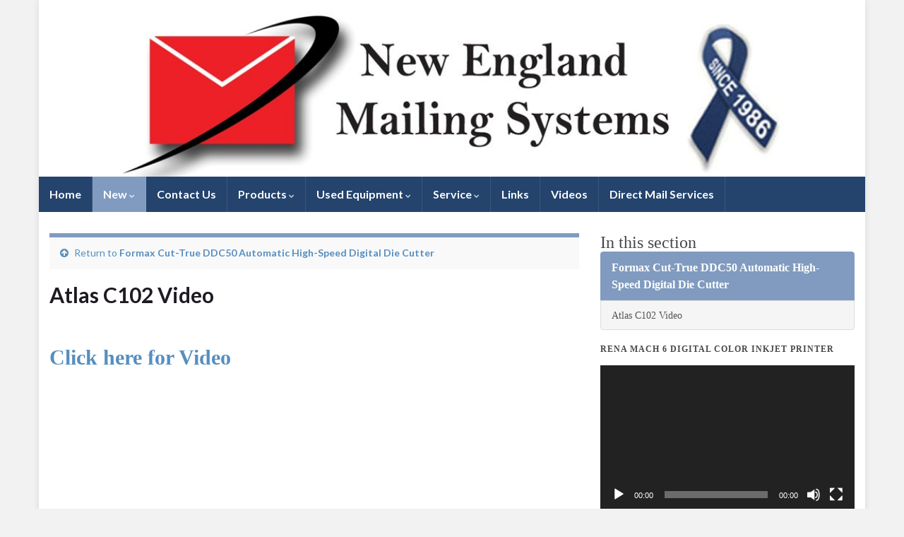

--- FILE ---
content_type: text/html; charset=UTF-8
request_url: https://nems.us/misc/atlas-c102-creaser/atlas-cs102-video/
body_size: 14473
content:
<!DOCTYPE html><!--[if IE 7]>
<html class="ie ie7" dir="ltr" lang="en-US" prefix="og: https://ogp.me/ns# og: http://ogp.me/ns#">
<![endif]-->
<!--[if IE 8]>
<html class="ie ie8" dir="ltr" lang="en-US" prefix="og: https://ogp.me/ns# og: http://ogp.me/ns#">
<![endif]-->
<!--[if !(IE 7) & !(IE 8)]><!-->
<html dir="ltr" lang="en-US" prefix="og: https://ogp.me/ns# og: http://ogp.me/ns#">
<!--<![endif]-->
    <head>
        <meta charset="UTF-8">
        <meta http-equiv="X-UA-Compatible" content="IE=edge">
        <meta name="viewport" content="width=device-width, initial-scale=1">
        <title>Atlas C102 Video - New England Mailing Systems</title>
	<style>img:is([sizes="auto" i], [sizes^="auto," i]) { contain-intrinsic-size: 3000px 1500px }</style>
	
		<!-- All in One SEO 4.9.3 - aioseo.com -->
	<meta name="description" content="Click here for Video" />
	<meta name="robots" content="max-image-preview:large" />
	<meta name="google-site-verification" content="fZ9GUsDuHr4YNkyPQQc-jVBDcKtseEN6tJ7m8YO0ep4" />
	<link rel="canonical" href="https://nems.us/misc/atlas-c102-creaser/atlas-cs102-video/" />
	<meta name="generator" content="All in One SEO (AIOSEO) 4.9.3" />
		<meta property="og:locale" content="en_US" />
		<meta property="og:site_name" content="New England Mailing Systems - Mailing, Addressing, Equipment, Sales and Service" />
		<meta property="og:type" content="article" />
		<meta property="og:title" content="Atlas C102 Video - New England Mailing Systems" />
		<meta property="og:description" content="Click here for Video" />
		<meta property="og:url" content="https://nems.us/misc/atlas-c102-creaser/atlas-cs102-video/" />
		<meta property="article:published_time" content="2020-01-09T15:19:55+00:00" />
		<meta property="article:modified_time" content="2020-01-09T15:35:28+00:00" />
		<meta name="twitter:card" content="summary" />
		<meta name="twitter:title" content="Atlas C102 Video - New England Mailing Systems" />
		<meta name="twitter:description" content="Click here for Video" />
		<script type="application/ld+json" class="aioseo-schema">
			{"@context":"https:\/\/schema.org","@graph":[{"@type":"BreadcrumbList","@id":"https:\/\/nems.us\/misc\/atlas-c102-creaser\/atlas-cs102-video\/#breadcrumblist","itemListElement":[{"@type":"ListItem","@id":"https:\/\/nems.us#listItem","position":1,"name":"Home","item":"https:\/\/nems.us","nextItem":{"@type":"ListItem","@id":"https:\/\/nems.us\/misc\/#listItem","name":"New"}},{"@type":"ListItem","@id":"https:\/\/nems.us\/misc\/#listItem","position":2,"name":"New","item":"https:\/\/nems.us\/misc\/","nextItem":{"@type":"ListItem","@id":"https:\/\/nems.us\/misc\/atlas-c102-creaser\/#listItem","name":"Formax Cut-True DDC50 Automatic High-Speed Digital Die Cutter"},"previousItem":{"@type":"ListItem","@id":"https:\/\/nems.us#listItem","name":"Home"}},{"@type":"ListItem","@id":"https:\/\/nems.us\/misc\/atlas-c102-creaser\/#listItem","position":3,"name":"Formax Cut-True DDC50 Automatic High-Speed Digital Die Cutter","item":"https:\/\/nems.us\/misc\/atlas-c102-creaser\/","nextItem":{"@type":"ListItem","@id":"https:\/\/nems.us\/misc\/atlas-c102-creaser\/atlas-cs102-video\/#listItem","name":"Atlas C102 Video"},"previousItem":{"@type":"ListItem","@id":"https:\/\/nems.us\/misc\/#listItem","name":"New"}},{"@type":"ListItem","@id":"https:\/\/nems.us\/misc\/atlas-c102-creaser\/atlas-cs102-video\/#listItem","position":4,"name":"Atlas C102 Video","previousItem":{"@type":"ListItem","@id":"https:\/\/nems.us\/misc\/atlas-c102-creaser\/#listItem","name":"Formax Cut-True DDC50 Automatic High-Speed Digital Die Cutter"}}]},{"@type":"Organization","@id":"https:\/\/nems.us\/#organization","name":"New England Mailing Systems","description":"Mailing, Addressing, Equipment, Sales and Service","url":"https:\/\/nems.us\/","telephone":"+18602894416"},{"@type":"WebPage","@id":"https:\/\/nems.us\/misc\/atlas-c102-creaser\/atlas-cs102-video\/#webpage","url":"https:\/\/nems.us\/misc\/atlas-c102-creaser\/atlas-cs102-video\/","name":"Atlas C102 Video - New England Mailing Systems","description":"Click here for Video","inLanguage":"en-US","isPartOf":{"@id":"https:\/\/nems.us\/#website"},"breadcrumb":{"@id":"https:\/\/nems.us\/misc\/atlas-c102-creaser\/atlas-cs102-video\/#breadcrumblist"},"datePublished":"2020-01-09T08:19:55-07:00","dateModified":"2020-01-09T08:35:28-07:00"},{"@type":"WebSite","@id":"https:\/\/nems.us\/#website","url":"https:\/\/nems.us\/","name":"New England Mailing Systems","description":"Mailing, Addressing, Equipment, Sales and Service","inLanguage":"en-US","publisher":{"@id":"https:\/\/nems.us\/#organization"}}]}
		</script>
		<!-- All in One SEO -->

<link rel="alternate" type="application/rss+xml" title="New England Mailing Systems &raquo; Feed" href="https://nems.us/feed/" />
<link rel="alternate" type="application/rss+xml" title="New England Mailing Systems &raquo; Comments Feed" href="https://nems.us/comments/feed/" />
		<!-- This site uses the Google Analytics by MonsterInsights plugin v9.11.1 - Using Analytics tracking - https://www.monsterinsights.com/ -->
		<!-- Note: MonsterInsights is not currently configured on this site. The site owner needs to authenticate with Google Analytics in the MonsterInsights settings panel. -->
					<!-- No tracking code set -->
				<!-- / Google Analytics by MonsterInsights -->
		<script type="text/javascript">
/* <![CDATA[ */
window._wpemojiSettings = {"baseUrl":"https:\/\/s.w.org\/images\/core\/emoji\/16.0.1\/72x72\/","ext":".png","svgUrl":"https:\/\/s.w.org\/images\/core\/emoji\/16.0.1\/svg\/","svgExt":".svg","source":{"concatemoji":"https:\/\/nems.us\/wp-includes\/js\/wp-emoji-release.min.js?ver=6.8.3"}};
/*! This file is auto-generated */
!function(s,n){var o,i,e;function c(e){try{var t={supportTests:e,timestamp:(new Date).valueOf()};sessionStorage.setItem(o,JSON.stringify(t))}catch(e){}}function p(e,t,n){e.clearRect(0,0,e.canvas.width,e.canvas.height),e.fillText(t,0,0);var t=new Uint32Array(e.getImageData(0,0,e.canvas.width,e.canvas.height).data),a=(e.clearRect(0,0,e.canvas.width,e.canvas.height),e.fillText(n,0,0),new Uint32Array(e.getImageData(0,0,e.canvas.width,e.canvas.height).data));return t.every(function(e,t){return e===a[t]})}function u(e,t){e.clearRect(0,0,e.canvas.width,e.canvas.height),e.fillText(t,0,0);for(var n=e.getImageData(16,16,1,1),a=0;a<n.data.length;a++)if(0!==n.data[a])return!1;return!0}function f(e,t,n,a){switch(t){case"flag":return n(e,"\ud83c\udff3\ufe0f\u200d\u26a7\ufe0f","\ud83c\udff3\ufe0f\u200b\u26a7\ufe0f")?!1:!n(e,"\ud83c\udde8\ud83c\uddf6","\ud83c\udde8\u200b\ud83c\uddf6")&&!n(e,"\ud83c\udff4\udb40\udc67\udb40\udc62\udb40\udc65\udb40\udc6e\udb40\udc67\udb40\udc7f","\ud83c\udff4\u200b\udb40\udc67\u200b\udb40\udc62\u200b\udb40\udc65\u200b\udb40\udc6e\u200b\udb40\udc67\u200b\udb40\udc7f");case"emoji":return!a(e,"\ud83e\udedf")}return!1}function g(e,t,n,a){var r="undefined"!=typeof WorkerGlobalScope&&self instanceof WorkerGlobalScope?new OffscreenCanvas(300,150):s.createElement("canvas"),o=r.getContext("2d",{willReadFrequently:!0}),i=(o.textBaseline="top",o.font="600 32px Arial",{});return e.forEach(function(e){i[e]=t(o,e,n,a)}),i}function t(e){var t=s.createElement("script");t.src=e,t.defer=!0,s.head.appendChild(t)}"undefined"!=typeof Promise&&(o="wpEmojiSettingsSupports",i=["flag","emoji"],n.supports={everything:!0,everythingExceptFlag:!0},e=new Promise(function(e){s.addEventListener("DOMContentLoaded",e,{once:!0})}),new Promise(function(t){var n=function(){try{var e=JSON.parse(sessionStorage.getItem(o));if("object"==typeof e&&"number"==typeof e.timestamp&&(new Date).valueOf()<e.timestamp+604800&&"object"==typeof e.supportTests)return e.supportTests}catch(e){}return null}();if(!n){if("undefined"!=typeof Worker&&"undefined"!=typeof OffscreenCanvas&&"undefined"!=typeof URL&&URL.createObjectURL&&"undefined"!=typeof Blob)try{var e="postMessage("+g.toString()+"("+[JSON.stringify(i),f.toString(),p.toString(),u.toString()].join(",")+"));",a=new Blob([e],{type:"text/javascript"}),r=new Worker(URL.createObjectURL(a),{name:"wpTestEmojiSupports"});return void(r.onmessage=function(e){c(n=e.data),r.terminate(),t(n)})}catch(e){}c(n=g(i,f,p,u))}t(n)}).then(function(e){for(var t in e)n.supports[t]=e[t],n.supports.everything=n.supports.everything&&n.supports[t],"flag"!==t&&(n.supports.everythingExceptFlag=n.supports.everythingExceptFlag&&n.supports[t]);n.supports.everythingExceptFlag=n.supports.everythingExceptFlag&&!n.supports.flag,n.DOMReady=!1,n.readyCallback=function(){n.DOMReady=!0}}).then(function(){return e}).then(function(){var e;n.supports.everything||(n.readyCallback(),(e=n.source||{}).concatemoji?t(e.concatemoji):e.wpemoji&&e.twemoji&&(t(e.twemoji),t(e.wpemoji)))}))}((window,document),window._wpemojiSettings);
/* ]]> */
</script>
<link rel='stylesheet' id='formidable-css' href='https://nems.us/wp-content/plugins/formidable/css/formidableforms.css?ver=115429' type='text/css' media='all' />
<style id='wp-emoji-styles-inline-css' type='text/css'>

	img.wp-smiley, img.emoji {
		display: inline !important;
		border: none !important;
		box-shadow: none !important;
		height: 1em !important;
		width: 1em !important;
		margin: 0 0.07em !important;
		vertical-align: -0.1em !important;
		background: none !important;
		padding: 0 !important;
	}
</style>
<link rel='stylesheet' id='wp-block-library-css' href='https://nems.us/wp-includes/css/dist/block-library/style.min.css?ver=6.8.3' type='text/css' media='all' />
<style id='classic-theme-styles-inline-css' type='text/css'>
/*! This file is auto-generated */
.wp-block-button__link{color:#fff;background-color:#32373c;border-radius:9999px;box-shadow:none;text-decoration:none;padding:calc(.667em + 2px) calc(1.333em + 2px);font-size:1.125em}.wp-block-file__button{background:#32373c;color:#fff;text-decoration:none}
</style>
<link rel='stylesheet' id='aioseo/css/src/vue/standalone/blocks/table-of-contents/global.scss-css' href='https://nems.us/wp-content/plugins/all-in-one-seo-pack/dist/Lite/assets/css/table-of-contents/global.e90f6d47.css?ver=4.9.3' type='text/css' media='all' />
<style id='global-styles-inline-css' type='text/css'>
:root{--wp--preset--aspect-ratio--square: 1;--wp--preset--aspect-ratio--4-3: 4/3;--wp--preset--aspect-ratio--3-4: 3/4;--wp--preset--aspect-ratio--3-2: 3/2;--wp--preset--aspect-ratio--2-3: 2/3;--wp--preset--aspect-ratio--16-9: 16/9;--wp--preset--aspect-ratio--9-16: 9/16;--wp--preset--color--black: #000000;--wp--preset--color--cyan-bluish-gray: #abb8c3;--wp--preset--color--white: #ffffff;--wp--preset--color--pale-pink: #f78da7;--wp--preset--color--vivid-red: #cf2e2e;--wp--preset--color--luminous-vivid-orange: #ff6900;--wp--preset--color--luminous-vivid-amber: #fcb900;--wp--preset--color--light-green-cyan: #7bdcb5;--wp--preset--color--vivid-green-cyan: #00d084;--wp--preset--color--pale-cyan-blue: #8ed1fc;--wp--preset--color--vivid-cyan-blue: #0693e3;--wp--preset--color--vivid-purple: #9b51e0;--wp--preset--gradient--vivid-cyan-blue-to-vivid-purple: linear-gradient(135deg,rgba(6,147,227,1) 0%,rgb(155,81,224) 100%);--wp--preset--gradient--light-green-cyan-to-vivid-green-cyan: linear-gradient(135deg,rgb(122,220,180) 0%,rgb(0,208,130) 100%);--wp--preset--gradient--luminous-vivid-amber-to-luminous-vivid-orange: linear-gradient(135deg,rgba(252,185,0,1) 0%,rgba(255,105,0,1) 100%);--wp--preset--gradient--luminous-vivid-orange-to-vivid-red: linear-gradient(135deg,rgba(255,105,0,1) 0%,rgb(207,46,46) 100%);--wp--preset--gradient--very-light-gray-to-cyan-bluish-gray: linear-gradient(135deg,rgb(238,238,238) 0%,rgb(169,184,195) 100%);--wp--preset--gradient--cool-to-warm-spectrum: linear-gradient(135deg,rgb(74,234,220) 0%,rgb(151,120,209) 20%,rgb(207,42,186) 40%,rgb(238,44,130) 60%,rgb(251,105,98) 80%,rgb(254,248,76) 100%);--wp--preset--gradient--blush-light-purple: linear-gradient(135deg,rgb(255,206,236) 0%,rgb(152,150,240) 100%);--wp--preset--gradient--blush-bordeaux: linear-gradient(135deg,rgb(254,205,165) 0%,rgb(254,45,45) 50%,rgb(107,0,62) 100%);--wp--preset--gradient--luminous-dusk: linear-gradient(135deg,rgb(255,203,112) 0%,rgb(199,81,192) 50%,rgb(65,88,208) 100%);--wp--preset--gradient--pale-ocean: linear-gradient(135deg,rgb(255,245,203) 0%,rgb(182,227,212) 50%,rgb(51,167,181) 100%);--wp--preset--gradient--electric-grass: linear-gradient(135deg,rgb(202,248,128) 0%,rgb(113,206,126) 100%);--wp--preset--gradient--midnight: linear-gradient(135deg,rgb(2,3,129) 0%,rgb(40,116,252) 100%);--wp--preset--font-size--small: 14px;--wp--preset--font-size--medium: 20px;--wp--preset--font-size--large: 20px;--wp--preset--font-size--x-large: 42px;--wp--preset--font-size--tiny: 10px;--wp--preset--font-size--regular: 16px;--wp--preset--font-size--larger: 26px;--wp--preset--spacing--20: 0.44rem;--wp--preset--spacing--30: 0.67rem;--wp--preset--spacing--40: 1rem;--wp--preset--spacing--50: 1.5rem;--wp--preset--spacing--60: 2.25rem;--wp--preset--spacing--70: 3.38rem;--wp--preset--spacing--80: 5.06rem;--wp--preset--shadow--natural: 6px 6px 9px rgba(0, 0, 0, 0.2);--wp--preset--shadow--deep: 12px 12px 50px rgba(0, 0, 0, 0.4);--wp--preset--shadow--sharp: 6px 6px 0px rgba(0, 0, 0, 0.2);--wp--preset--shadow--outlined: 6px 6px 0px -3px rgba(255, 255, 255, 1), 6px 6px rgba(0, 0, 0, 1);--wp--preset--shadow--crisp: 6px 6px 0px rgba(0, 0, 0, 1);}:where(.is-layout-flex){gap: 0.5em;}:where(.is-layout-grid){gap: 0.5em;}body .is-layout-flex{display: flex;}.is-layout-flex{flex-wrap: wrap;align-items: center;}.is-layout-flex > :is(*, div){margin: 0;}body .is-layout-grid{display: grid;}.is-layout-grid > :is(*, div){margin: 0;}:where(.wp-block-columns.is-layout-flex){gap: 2em;}:where(.wp-block-columns.is-layout-grid){gap: 2em;}:where(.wp-block-post-template.is-layout-flex){gap: 1.25em;}:where(.wp-block-post-template.is-layout-grid){gap: 1.25em;}.has-black-color{color: var(--wp--preset--color--black) !important;}.has-cyan-bluish-gray-color{color: var(--wp--preset--color--cyan-bluish-gray) !important;}.has-white-color{color: var(--wp--preset--color--white) !important;}.has-pale-pink-color{color: var(--wp--preset--color--pale-pink) !important;}.has-vivid-red-color{color: var(--wp--preset--color--vivid-red) !important;}.has-luminous-vivid-orange-color{color: var(--wp--preset--color--luminous-vivid-orange) !important;}.has-luminous-vivid-amber-color{color: var(--wp--preset--color--luminous-vivid-amber) !important;}.has-light-green-cyan-color{color: var(--wp--preset--color--light-green-cyan) !important;}.has-vivid-green-cyan-color{color: var(--wp--preset--color--vivid-green-cyan) !important;}.has-pale-cyan-blue-color{color: var(--wp--preset--color--pale-cyan-blue) !important;}.has-vivid-cyan-blue-color{color: var(--wp--preset--color--vivid-cyan-blue) !important;}.has-vivid-purple-color{color: var(--wp--preset--color--vivid-purple) !important;}.has-black-background-color{background-color: var(--wp--preset--color--black) !important;}.has-cyan-bluish-gray-background-color{background-color: var(--wp--preset--color--cyan-bluish-gray) !important;}.has-white-background-color{background-color: var(--wp--preset--color--white) !important;}.has-pale-pink-background-color{background-color: var(--wp--preset--color--pale-pink) !important;}.has-vivid-red-background-color{background-color: var(--wp--preset--color--vivid-red) !important;}.has-luminous-vivid-orange-background-color{background-color: var(--wp--preset--color--luminous-vivid-orange) !important;}.has-luminous-vivid-amber-background-color{background-color: var(--wp--preset--color--luminous-vivid-amber) !important;}.has-light-green-cyan-background-color{background-color: var(--wp--preset--color--light-green-cyan) !important;}.has-vivid-green-cyan-background-color{background-color: var(--wp--preset--color--vivid-green-cyan) !important;}.has-pale-cyan-blue-background-color{background-color: var(--wp--preset--color--pale-cyan-blue) !important;}.has-vivid-cyan-blue-background-color{background-color: var(--wp--preset--color--vivid-cyan-blue) !important;}.has-vivid-purple-background-color{background-color: var(--wp--preset--color--vivid-purple) !important;}.has-black-border-color{border-color: var(--wp--preset--color--black) !important;}.has-cyan-bluish-gray-border-color{border-color: var(--wp--preset--color--cyan-bluish-gray) !important;}.has-white-border-color{border-color: var(--wp--preset--color--white) !important;}.has-pale-pink-border-color{border-color: var(--wp--preset--color--pale-pink) !important;}.has-vivid-red-border-color{border-color: var(--wp--preset--color--vivid-red) !important;}.has-luminous-vivid-orange-border-color{border-color: var(--wp--preset--color--luminous-vivid-orange) !important;}.has-luminous-vivid-amber-border-color{border-color: var(--wp--preset--color--luminous-vivid-amber) !important;}.has-light-green-cyan-border-color{border-color: var(--wp--preset--color--light-green-cyan) !important;}.has-vivid-green-cyan-border-color{border-color: var(--wp--preset--color--vivid-green-cyan) !important;}.has-pale-cyan-blue-border-color{border-color: var(--wp--preset--color--pale-cyan-blue) !important;}.has-vivid-cyan-blue-border-color{border-color: var(--wp--preset--color--vivid-cyan-blue) !important;}.has-vivid-purple-border-color{border-color: var(--wp--preset--color--vivid-purple) !important;}.has-vivid-cyan-blue-to-vivid-purple-gradient-background{background: var(--wp--preset--gradient--vivid-cyan-blue-to-vivid-purple) !important;}.has-light-green-cyan-to-vivid-green-cyan-gradient-background{background: var(--wp--preset--gradient--light-green-cyan-to-vivid-green-cyan) !important;}.has-luminous-vivid-amber-to-luminous-vivid-orange-gradient-background{background: var(--wp--preset--gradient--luminous-vivid-amber-to-luminous-vivid-orange) !important;}.has-luminous-vivid-orange-to-vivid-red-gradient-background{background: var(--wp--preset--gradient--luminous-vivid-orange-to-vivid-red) !important;}.has-very-light-gray-to-cyan-bluish-gray-gradient-background{background: var(--wp--preset--gradient--very-light-gray-to-cyan-bluish-gray) !important;}.has-cool-to-warm-spectrum-gradient-background{background: var(--wp--preset--gradient--cool-to-warm-spectrum) !important;}.has-blush-light-purple-gradient-background{background: var(--wp--preset--gradient--blush-light-purple) !important;}.has-blush-bordeaux-gradient-background{background: var(--wp--preset--gradient--blush-bordeaux) !important;}.has-luminous-dusk-gradient-background{background: var(--wp--preset--gradient--luminous-dusk) !important;}.has-pale-ocean-gradient-background{background: var(--wp--preset--gradient--pale-ocean) !important;}.has-electric-grass-gradient-background{background: var(--wp--preset--gradient--electric-grass) !important;}.has-midnight-gradient-background{background: var(--wp--preset--gradient--midnight) !important;}.has-small-font-size{font-size: var(--wp--preset--font-size--small) !important;}.has-medium-font-size{font-size: var(--wp--preset--font-size--medium) !important;}.has-large-font-size{font-size: var(--wp--preset--font-size--large) !important;}.has-x-large-font-size{font-size: var(--wp--preset--font-size--x-large) !important;}
:where(.wp-block-post-template.is-layout-flex){gap: 1.25em;}:where(.wp-block-post-template.is-layout-grid){gap: 1.25em;}
:where(.wp-block-columns.is-layout-flex){gap: 2em;}:where(.wp-block-columns.is-layout-grid){gap: 2em;}
:root :where(.wp-block-pullquote){font-size: 1.5em;line-height: 1.6;}
</style>
<link rel='stylesheet' id='wp-components-css' href='https://nems.us/wp-includes/css/dist/components/style.min.css?ver=6.8.3' type='text/css' media='all' />
<link rel='stylesheet' id='godaddy-styles-css' href='https://nems.us/wp-content/mu-plugins/vendor/wpex/godaddy-launch/includes/Dependencies/GoDaddy/Styles/build/latest.css?ver=2.0.2' type='text/css' media='all' />
<link rel='stylesheet' id='bootstrap-css' href='https://nems.us/wp-content/themes/graphene/bootstrap/css/bootstrap.min.css?ver=6.8.3' type='text/css' media='all' />
<link rel='stylesheet' id='font-awesome-css' href='https://nems.us/wp-content/themes/graphene/fonts/font-awesome/css/font-awesome.min.css?ver=6.8.3' type='text/css' media='all' />
<link rel='stylesheet' id='graphene-css' href='https://nems.us/wp-content/themes/graphene/style.css?ver=2.9.4' type='text/css' media='screen' />
<link rel='stylesheet' id='graphene-responsive-css' href='https://nems.us/wp-content/themes/graphene/responsive.css?ver=2.9.4' type='text/css' media='all' />
<link rel='stylesheet' id='graphene-blocks-css' href='https://nems.us/wp-content/themes/graphene/blocks.css?ver=2.9.4' type='text/css' media='all' />
<script type="text/javascript" src="https://nems.us/wp-includes/js/jquery/jquery.min.js?ver=3.7.1" id="jquery-core-js"></script>
<script type="text/javascript" src="https://nems.us/wp-includes/js/jquery/jquery-migrate.min.js?ver=3.4.1" id="jquery-migrate-js"></script>
<script defer type="text/javascript" src="https://nems.us/wp-content/themes/graphene/bootstrap/js/bootstrap.min.js?ver=2.9.4" id="bootstrap-js"></script>
<script defer type="text/javascript" src="https://nems.us/wp-content/themes/graphene/js/bootstrap-hover-dropdown/bootstrap-hover-dropdown.min.js?ver=2.9.4" id="bootstrap-hover-dropdown-js"></script>
<script defer type="text/javascript" src="https://nems.us/wp-content/themes/graphene/js/bootstrap-submenu/bootstrap-submenu.min.js?ver=2.9.4" id="bootstrap-submenu-js"></script>
<script defer type="text/javascript" src="https://nems.us/wp-content/themes/graphene/js/jquery.infinitescroll.min.js?ver=2.9.4" id="infinite-scroll-js"></script>
<script type="text/javascript" id="graphene-js-extra">
/* <![CDATA[ */
var grapheneJS = {"siteurl":"https:\/\/nems.us","ajaxurl":"https:\/\/nems.us\/wp-admin\/admin-ajax.php","templateUrl":"https:\/\/nems.us\/wp-content\/themes\/graphene","isSingular":"1","enableStickyMenu":"","shouldShowComments":"1","commentsOrder":"newest","sliderDisable":"","sliderInterval":"4800","infScrollBtnLbl":"Load more","infScrollOn":"","infScrollCommentsOn":"","totalPosts":"1","postsPerPage":"10","isPageNavi":"","infScrollMsgText":"Fetching window.grapheneInfScrollItemsPerPage of window.grapheneInfScrollItemsLeft items left ...","infScrollMsgTextPlural":"Fetching window.grapheneInfScrollItemsPerPage of window.grapheneInfScrollItemsLeft items left ...","infScrollFinishedText":"All loaded!","commentsPerPage":"50","totalComments":"0","infScrollCommentsMsg":"Fetching window.grapheneInfScrollCommentsPerPage of window.grapheneInfScrollCommentsLeft comments left ...","infScrollCommentsMsgPlural":"Fetching window.grapheneInfScrollCommentsPerPage of window.grapheneInfScrollCommentsLeft comments left ...","infScrollCommentsFinishedMsg":"All comments loaded!","disableLiveSearch":"1","txtNoResult":"No result found.","isMasonry":""};
/* ]]> */
</script>
<script defer type="text/javascript" src="https://nems.us/wp-content/themes/graphene/js/graphene.js?ver=2.9.4" id="graphene-js"></script>
<link rel="https://api.w.org/" href="https://nems.us/wp-json/" /><link rel="alternate" title="JSON" type="application/json" href="https://nems.us/wp-json/wp/v2/pages/3108" /><link rel="EditURI" type="application/rsd+xml" title="RSD" href="https://nems.us/xmlrpc.php?rsd" />
<meta name="generator" content="WordPress 6.8.3" />
<link rel='shortlink' href='https://nems.us/?p=3108' />
<link rel="alternate" title="oEmbed (JSON)" type="application/json+oembed" href="https://nems.us/wp-json/oembed/1.0/embed?url=https%3A%2F%2Fnems.us%2Fmisc%2Fatlas-c102-creaser%2Fatlas-cs102-video%2F" />
<link rel="alternate" title="oEmbed (XML)" type="text/xml+oembed" href="https://nems.us/wp-json/oembed/1.0/embed?url=https%3A%2F%2Fnems.us%2Fmisc%2Fatlas-c102-creaser%2Fatlas-cs102-video%2F&#038;format=xml" />
		<script>
		   WebFontConfig = {
		      google: { 
		      	families: ["Lato:400,400i,700,700i&display=swap"]		      }
		   };

		   (function(d) {
		      var wf = d.createElement('script'), s = d.scripts[0];
		      wf.src = 'https://ajax.googleapis.com/ajax/libs/webfont/1.6.26/webfont.js';
		      wf.async = true;
		      s.parentNode.insertBefore(wf, s);
		   })(document);
		</script>
	<style type="text/css">
.top-bar{background-color:#005fbf} .top-bar .searchform .btn-default, .top-bar #top_search .searchform .btn-default{color:#005fbf}.navbar {background: #24446d} @media only screen and (max-width: 768px){ #mega-menu-wrap-Header-Menu .mega-menu-toggle + #mega-menu-Header-Menu {background: #24446d} }.navbar #header-menu-wrap .nav li:focus, .navbar #header-menu-wrap .nav li:hover, .navbar #header-menu-wrap .nav li.current-menu-item, .navbar #header-menu-wrap .nav li.current-menu-ancestor, .navbar #header-menu-wrap .dropdown-menu li, .navbar #header-menu-wrap .dropdown-menu > li > a:focus, .navbar #header-menu-wrap .dropdown-menu > li > a:hover, .navbar #header-menu-wrap .dropdown-menu > .active > a, .navbar #header-menu-wrap .dropdown-menu > .active > a:focus, .navbar #header-menu-wrap .dropdown-menu > .active > a:hover, .navbar #header-menu-wrap .navbar-nav>.open>a, .navbar #header-menu-wrap .navbar-nav>.open>a:focus, .navbar #header-menu-wrap .navbar-nav>.open>a:hover, .navbar .navbar-nav>.active>a, .navbar .navbar-nav>.active>a:focus, .navbar .navbar-nav>.active>a:hover, #header-menu-wrap #mega-menu-wrap-Header-Menu #mega-menu-Header-Menu li.mega-current-menu-item, #header-menu-wrap #mega-menu-wrap-Header-Menu #mega-menu-Header-Menu > li.mega-menu-item > a.mega-menu-link:hover, #header-menu-wrap #mega-menu-wrap-Header-Menu #mega-menu-Header-Menu > li.mega-toggle-on > a.mega-menu-link, #header-menu-wrap #mega-menu-wrap-Header-Menu #mega-menu-Header-Menu > li.mega-current-menu-item > a.mega-menu-link {background: #809bbf}.navbar #header-menu-wrap .nav ul li a, .navbar #header-menu-wrap .nav ul li a {color: #ffffff}a, .post .date .day, .pagination>li>a, .pagination>li>a:hover, .pagination>li>span, #comments > h4.current a, #comments > h4.current a .fa, .post-nav-top p, .post-nav-top a, .autocomplete-suggestions strong {color: #568ebf}a:focus, a:hover, .post-nav-top a:hover {color: #6193bf}.sticky {border-color: #4180bf}.carousel-caption {background-color: rgba(255,255,255,0); background-color: rgba(0.8); color: #000000} .carousel .slider_post_title, .carousel .slider_post_title a {color: #000000}.btn, .btn:focus, .btn:hover, .btn a, .Button, .colour-preview .button, input[type="submit"], button[type="submit"], #commentform #submit, .wpsc_buy_button, #back-to-top, .wp-block-button .wp-block-button__link:not(.has-background) {background: #809bbf; color: #ffffff} .wp-block-button.is-style-outline .wp-block-button__link {background:transparent; border-color: #809bbf}.btn.btn-outline, .btn.btn-outline:hover {color: #809bbf;border-color: #809bbf}.label-primary, .pagination>.active>a, .pagination>.active>a:focus, .pagination>.active>a:hover, .pagination>.active>span, .pagination>.active>span:focus, .pagination>.active>span:hover, .list-group-item.parent, .list-group-item.parent:focus, .list-group-item.parent:hover {background: #809bbf; border-color: #809bbf; color: #ffffff}.post-nav-top, .archive-title, .page-title, .term-desc, .breadcrumb {background-color: #f9f9f9; border-color: #809bbf}.archive-title span {color: #809bbf}#comments ol.children li.bypostauthor, #comments li.bypostauthor.comment {border-color: #000000}body{background-image:none}.header_title, .header_title a, .header_title a:visited, .header_title a:hover, .header_desc {color:#blank}.entry-content, .sidebar, .comment-entry{ font-family:tahoma;font-size:12; }.carousel, .carousel .item{height:400px}@media (max-width: 991px) {.carousel, .carousel .item{height:250px}}
</style>
		<script type="application/ld+json">{"@context":"http:\/\/schema.org","@type":"WebPage","mainEntityOfPage":"https:\/\/nems.us\/misc\/atlas-c102-creaser\/atlas-cs102-video\/","publisher":{"@type":"Organization","name":"New England Mailing Systems","logo":{"@type":"ImageObject","url":"https:\/\/nems.us\/wp-content\/uploads\/2014\/01\/cropped-nems-envelope-logo-32x32.jpg","height":32,"width":32}},"headline":"Atlas C102 Video","datePublished":"2020-01-09T08:19:55+00:00","dateModified":"2020-01-09T08:35:28+00:00","description":"Click here for Video","author":{"@type":"Person","name":"admin"}}</script>
	<style type="text/css" id="custom-background-css">
body.custom-background { background-color: #f2f2f2; }
</style>
	<meta property="og:type" content="article" />
<meta property="og:title" content="Atlas C102 Video" />
<meta property="og:url" content="https://nems.us/misc/atlas-c102-creaser/atlas-cs102-video/" />
<meta property="og:site_name" content="New England Mailing Systems" />
<meta property="og:description" content="Click here for Video" />
<meta property="og:updated_time" content="2020-01-09T08:35:28+00:00" />
<meta property="article:modified_time" content="2020-01-09T08:35:28+00:00" />
<meta property="article:published_time" content="2020-01-09T08:19:55+00:00" />
<link rel="icon" href="https://nems.us/wp-content/uploads/2014/01/cropped-nems-envelope-logo-32x32.jpg" sizes="32x32" />
<link rel="icon" href="https://nems.us/wp-content/uploads/2014/01/cropped-nems-envelope-logo-192x192.jpg" sizes="192x192" />
<link rel="apple-touch-icon" href="https://nems.us/wp-content/uploads/2014/01/cropped-nems-envelope-logo-180x180.jpg" />
<meta name="msapplication-TileImage" content="https://nems.us/wp-content/uploads/2014/01/cropped-nems-envelope-logo-270x270.jpg" />
		<style type="text/css" id="wp-custom-css">
			
		</style>
		    </head>
    <body class="wp-singular page-template-default page page-id-3108 page-child parent-pageid-3103 custom-background wp-embed-responsive wp-theme-graphene full-width-slider layout-boxed two_col_left two-columns singular">
        
        <div class="container boxed-wrapper">
            
            

            <div id="header" class="row">

                <img src="https://nems.us/wp-content/uploads/2017/11/nems-logo-for-web-1120x250.jpg" alt="nems logo for web" title="nems logo for web" width="1120" height="250" />                
                                                                </div>


                        <nav class="navbar row navbar-inverse">

                <div class="navbar-header align-center">
                		                    <button type="button" class="navbar-toggle collapsed" data-toggle="collapse" data-target="#header-menu-wrap, #secondary-menu-wrap">
	                        <span class="sr-only">Toggle navigation</span>
	                        <span class="icon-bar"></span>
	                        <span class="icon-bar"></span>
	                        <span class="icon-bar"></span>
	                    </button>
                	                    
                    
                                            <p class="header_title mobile-only">
                            <a href="https://nems.us" title="Go back to the front page">                                New England Mailing Systems                            </a>                        </p>
                    
                                            
                                    </div>

                                    <div class="collapse navbar-collapse" id="header-menu-wrap">

            			<ul class="nav navbar-nav flip"><li ><a href="https://nems.us/">Home</a></li><li class="menu-item menu-item-3114 menu-item-has-children current-menu-ancestor"><a href="https://nems.us/misc/"  class="dropdown-toggle" data-toggle="dropdown" data-submenu="1" data-depth="10" data-hover="dropdown">New <i class="fa fa-chevron-down"></i></a><ul class="dropdown-menu"><li class="menu-item menu-item-3103 menu-item-has-children current-menu-ancestor current-menu-parent dropdown-submenu"><a href="https://nems.us/misc/atlas-c102-creaser/" >Formax Cut-True DDC50 Automatic High-Speed Digital Die Cutter <i class="fa fa-chevron-right"></i></a><ul class="dropdown-menu"><li class="menu-item menu-item-3108 current-menu-item"><a href="https://nems.us/misc/atlas-c102-creaser/atlas-cs102-video/" >Atlas C102 Video</a></li></ul></li><li class="menu-item menu-item-555"><a href="https://nems.us/misc/secap-sa3000/" >Secap SA3000</a></li><li class="menu-item menu-item-561"><a href="https://nems.us/misc/secap-sa3100/" >Secap SA3100</a></li><li class="menu-item menu-item-578"><a href="https://nems.us/misc/secap-sa3300/" >Secap SA3300</a></li><li class="menu-item menu-item-592"><a href="https://nems.us/misc/secap-sa5000/" >Secap SA5000</a></li><li class="menu-item menu-item-599"><a href="https://nems.us/misc/secap-sa5300/" >Secap SA5300</a></li><li class="menu-item menu-item-607"><a href="https://nems.us/misc/secap-sa5300-pro/" >Secap SA5300 Pro</a></li><li class="menu-item menu-item-632"><a href="https://nems.us/misc/secap-sa5300vt/" >Secap SA5300 VT</a></li><li class="menu-item menu-item-3119"><a href="https://nems.us/misc/xante-x16-uv-flatbed-printer/" >Xante X16 and X33 UV Flatbed Printers</a></li></ul></li><li class="menu-item menu-item-2429"><a href="https://nems.us/contact-form-1/" >Contact Us</a></li><li class="menu-item menu-item-7 menu-item-has-children"><a href="https://nems.us/products/"  class="dropdown-toggle" data-toggle="dropdown" data-submenu="1" data-depth="10" data-hover="dropdown">Products <i class="fa fa-chevron-down"></i></a><ul class="dropdown-menu"><li class="menu-item menu-item-2704 menu-item-has-children dropdown-submenu"><a href="https://nems.us/products/formax-creaser-folders/" >Formax Creaser / Folders <i class="fa fa-chevron-right"></i></a><ul class="dropdown-menu"><li class="menu-item menu-item-2662"><a href="https://nems.us/products/formax-creaser-folders/atlas-trio-15/" >Atlas Trio 15</a></li><li class="menu-item menu-item-2775"><a href="https://nems.us/products/formax-creaser-folders/formax-fd215s/" >Formax FD215S</a></li><li class="menu-item menu-item-2779"><a href="https://nems.us/products/formax-creaser-folders/formax-fd90/" >Formax FD90</a></li><li class="menu-item menu-item-2784"><a href="https://nems.us/products/formax-creaser-folders/formax-fd95/" >Formax FD95</a></li><li class="menu-item menu-item-2272"><a href="https://nems.us/products/formax-creaser-folders/atlas-100-200-300-creasers/" >Atlas 100, 200, 300 Creasers</a></li></ul></li><li class="menu-item menu-item-2738 menu-item-has-children dropdown-submenu"><a href="https://nems.us/products/formax-folders/" >Formax Folders <i class="fa fa-chevron-right"></i></a><ul class="dropdown-menu"><li class="menu-item menu-item-437"><a href="https://nems.us/products/formax-folders/formax-fd342/" >FORMAX FD346</a></li><li class="menu-item menu-item-442"><a href="https://nems.us/products/formax-folders/formax-fd382/" >FORMAX FD382</a></li><li class="menu-item menu-item-448"><a href="https://nems.us/products/formax-folders/formax-fd38x/" >FORMAX FD38X</a></li><li class="menu-item menu-item-457"><a href="https://nems.us/products/formax-folders/formax-fd390-2/" >FORMAX FD390</a></li><li class="menu-item menu-item-1912"><a href="https://nems.us/products/formax-folders/fd3200-air-suction-folder/" >FD3200 Air Suction Folder</a></li><li class="menu-item menu-item-2140"><a href="https://nems.us/products/formax-folders/atlas-air-feed-folder/" >Atlas Air Feed Folder</a></li><li class="menu-item menu-item-2145"><a href="https://nems.us/products/formax-folders/atlas-as-air-feed-folder/" >Atlas AS Air Feed Folder</a></li></ul></li><li class="menu-item menu-item-2064 menu-item-has-children dropdown-submenu"><a href="https://nems.us/products/formax-folders-inserters/" >Formax  Inserters <i class="fa fa-chevron-right"></i></a><ul class="dropdown-menu"><li class="menu-item menu-item-2754"><a href="https://nems.us/products/formax-folders-inserters/formax-6210/" >Formax 6210</a></li><li class="menu-item menu-item-2502"><a href="https://nems.us/products/formax-folders-inserters/formax-6306/" >FORMAX 6306</a></li><li class="menu-item menu-item-2598"><a href="https://nems.us/products/formax-folders-inserters/formax-6406/" >FORMAX 6406</a></li><li class="menu-item menu-item-2603"><a href="https://nems.us/products/formax-folders-inserters/formax-6608/" >FORMAX 6608</a></li><li class="menu-item menu-item-2762"><a href="https://nems.us/products/formax-folders-inserters/formax-fd7104/" >Formax FD7104</a></li><li class="menu-item menu-item-2766"><a href="https://nems.us/products/formax-folders-inserters/formax-fd7202/" >Formax FD7202</a></li><li class="menu-item menu-item-2770"><a href="https://nems.us/products/formax-folders-inserters/formax-fd7500/" >Formax FD7500</a></li><li class="menu-item menu-item-1556"><a href="https://nems.us/products/formax-folders-inserters/formax-6102/" >FORMAX 6102</a></li><li class="menu-item menu-item-469"><a href="https://nems.us/products/formax-folders-inserters/formax-6202/" >FORMAX 6202</a></li><li class="menu-item menu-item-473"><a href="https://nems.us/products/formax-folders-inserters/formax-6304/" >Formax 6304</a></li><li class="menu-item menu-item-481"><a href="https://nems.us/products/formax-folders-inserters/formax-6402/" >FORMAX 6404</a></li><li class="menu-item menu-item-487"><a href="https://nems.us/products/formax-folders-inserters/formax-6602/" >FORMAX 6604</a></li><li class="menu-item menu-item-1516"><a href="https://nems.us/products/formax-folders-inserters/formax-6204/" >FORMAX 6204</a></li><li class="menu-item menu-item-461"><a href="https://nems.us/products/formax-folders-inserters/formax-maildoc/" >FORMAX MailDoc</a></li></ul></li><li class="menu-item menu-item-2349 menu-item-has-children dropdown-submenu"><a href="https://nems.us/products/formax-booklet-maker-and-finisher/" >Print Finishing Equipment <i class="fa fa-chevron-right"></i></a><ul class="dropdown-menu"><li class="menu-item menu-item-3018"><a href="https://nems.us/products/formax-booklet-maker-and-finisher/atlas-100-200-300-creasers/" >Atlas 100, 200, 300 Creasers</a></li><li class="menu-item menu-item-2999"><a href="https://nems.us/products/formax-booklet-maker-and-finisher/paper-creasing-machines-ezcreaser-digital-creasing-and-perforating-machine/" >Count EZCreaser Digital Creasing and Perforating Machine</a></li><li class="menu-item menu-item-2970"><a href="https://nems.us/products/formax-booklet-maker-and-finisher/drylam-alm3222/" >Drylam ALM3222</a></li><li class="menu-item menu-item-2980"><a href="https://nems.us/products/formax-booklet-maker-and-finisher/drylam-alm3230-laminator/" >Drylam ALM3230 Laminator</a></li><li class="menu-item menu-item-2995"><a href="https://nems.us/products/formax-booklet-maker-and-finisher/fc114-digital-creasing-numbering-and-perforating-machine/" >FC114 Digital Creasing, Numbering and Perforating Machine</a></li><li class="menu-item menu-item-2984"><a href="https://nems.us/products/formax-booklet-maker-and-finisher/fc114a-digital-creasing-numbering-and-perforating-machine/" >FC114A Digital Creasing, Numbering and Perforating Machine</a></li><li class="menu-item menu-item-2793"><a href="https://nems.us/products/formax-booklet-maker-and-finisher/formax-fd120-card-cutter/" >Formax FD120 Card Cutter</a></li><li class="menu-item menu-item-2797"><a href="https://nems.us/products/formax-booklet-maker-and-finisher/formax-fd125-card-cutter/" >Formax FD125 Card Cutter</a></li><li class="menu-item menu-item-2801"><a href="https://nems.us/products/formax-booklet-maker-and-finisher/formax-square-it-booklet-finisher/" >Formax Square It Booklet Finisher</a></li><li class="menu-item menu-item-3005"><a href="https://nems.us/products/formax-booklet-maker-and-finisher/icrease-pro-digital-creasing-machine/" >iCrease Pro Digital Creasing Machine</a></li></ul></li><li class="menu-item menu-item-1861 menu-item-has-children dropdown-submenu"><a href="https://nems.us/products/formax-pressure-sealers/" >Formax Pressure Sealers <i class="fa fa-chevron-right"></i></a><ul class="dropdown-menu"><li class="menu-item menu-item-2674"><a href="https://nems.us/products/formax-pressure-sealers/formax-fd-2006/" >Formax FD 2006</a></li><li class="menu-item menu-item-2709"><a href="https://nems.us/products/formax-pressure-sealers/formax-fd1406/" >Formax FD1406</a></li><li class="menu-item menu-item-2657"><a href="https://nems.us/products/formax-pressure-sealers/formax-fd1506/" >Formax FD1506</a></li><li class="menu-item menu-item-2721"><a href="https://nems.us/products/formax-pressure-sealers/formax-fd2036/" >Formax FD2036</a></li><li class="menu-item menu-item-2726"><a href="https://nems.us/products/formax-pressure-sealers/formax-fd2096/" >Formax FD2096</a></li><li class="menu-item menu-item-2730"><a href="https://nems.us/products/formax-pressure-sealers/formax-fd2300/" >Formax FD2300</a></li><li class="menu-item menu-item-1863"><a href="https://nems.us/products/formax-pressure-sealers/formax-fd1502/" >Formax FD1502</a></li><li class="menu-item menu-item-1867"><a href="https://nems.us/products/formax-pressure-sealers/formax-1502-plus/" >Formax FD1502 Plus</a></li><li class="menu-item menu-item-1873"><a href="https://nems.us/products/formax-pressure-sealers/formax-fd-2002/" >Formax FD 2002</a></li><li class="menu-item menu-item-1878"><a href="https://nems.us/products/formax-pressure-sealers/formax-fd-2032/" >Formax FD 2032</a></li><li class="menu-item menu-item-1882"><a href="https://nems.us/products/formax-pressure-sealers/formax-fd-2054/" >Formax FD 2054</a></li><li class="menu-item menu-item-1895"><a href="https://nems.us/products/formax-pressure-sealers/formax-autoseal-fd-2002il/" >Formax AutoSeal FD 2002IL</a></li><li class="menu-item menu-item-1900"><a href="https://nems.us/products/formax-pressure-sealers/formax-autoseal-fd-2084/" >Formax AutoSeal FD 2084</a></li><li class="menu-item menu-item-1905"><a href="https://nems.us/products/formax-pressure-sealers/formax-autoseal-fd2094/" >Formax AutoSeal FD2094</a></li><li class="menu-item menu-item-1908"><a href="https://nems.us/products/formax-pressure-sealers/formax-autoseal-fd2200/" >Formax AutoSeal FD2200</a></li></ul></li><li class="menu-item menu-item-2330"><a href="https://nems.us/products/formax-paper-cutters/" >Formax Paper Cutters</a></li><li class="menu-item menu-item-133 menu-item-has-children dropdown-submenu"><a href="https://nems.us/products/folder-inserters/" >Quadient Folders / Inserters <i class="fa fa-chevron-right"></i></a><ul class="dropdown-menu"><li class="menu-item menu-item-2544"><a href="https://nems.us/products/folder-inserters/neopost-ds63/" >NEOPOST DS63</a></li><li class="menu-item menu-item-2559"><a href="https://nems.us/products/folder-inserters/neopost-ds180/" >Quadient DS-180i</a></li><li class="menu-item menu-item-2537"><a href="https://nems.us/products/folder-inserters/neopost-ds35/" >Quadient DS-40i</a></li><li class="menu-item menu-item-2563"><a href="https://nems.us/products/folder-inserters/neopost-ds600i/" >Quadient DS-600i</a></li><li class="menu-item menu-item-2651"><a href="https://nems.us/products/folder-inserters/neopost-ds64i/" >Quadient DS-64i</a></li><li class="menu-item menu-item-2551"><a href="https://nems.us/products/folder-inserters/neopost-ds75i/" >Quadient DS-75i</a></li><li class="menu-item menu-item-2629"><a href="https://nems.us/products/folder-inserters/neopost-ds85i/" >Quadient DS-85i</a></li><li class="menu-item menu-item-2634"><a href="https://nems.us/products/folder-inserters/neopost-ds95i/" >Quadient DS-95i</a></li><li class="menu-item menu-item-1352"><a href="https://nems.us/products/folder-inserters/hasler-m1500/" >HASLER M1500</a></li><li class="menu-item menu-item-1426"><a href="https://nems.us/products/folder-inserters/hasler-m3300/" >HASLER M3300</a></li><li class="menu-item menu-item-410"><a href="https://nems.us/products/folder-inserters/m7000/" >HASLER M8500</a></li><li class="menu-item menu-item-434"><a href="https://nems.us/products/folder-inserters/hasler-dcs/" >Quadient OMS 500 Software</a></li><li class="menu-item menu-item-2078"><a href="https://nems.us/products/folder-inserters/ds200-folder-inserter/" >Quadient DS-200i</a></li></ul></li><li class="menu-item menu-item-276 menu-item-has-children dropdown-submenu"><a href="https://nems.us/products/addressing-systems/" >Addressing Systems <i class="fa fa-chevron-right"></i></a><ul class="dropdown-menu"><li class="menu-item menu-item-3072"><a href="https://nems.us/products/addressing-systems/rena-as850/" >Rena AS850</a></li><li class="menu-item menu-item-642"><a href="https://nems.us/products/addressing-systems/rena-imager-1-5/" >Rena Imager 1.5</a></li><li class="menu-item menu-item-1928"><a href="https://nems.us/products/addressing-systems/rena-imager-1-5-plus/" >Rena Imager 1.5 Plus</a></li><li class="menu-item menu-item-651"><a href="https://nems.us/products/addressing-systems/rena-imager-2-5/" >Rena Imager 2.5</a></li><li class="menu-item menu-item-656"><a href="https://nems.us/products/addressing-systems/rena-imager-3-0/" >Rena Imager 3.0</a></li><li class="menu-item menu-item-1822"><a href="https://nems.us/products/addressing-systems/rena-xps-promail-console-system/" >RENA XPS PROMAIL CONSOLE SYSTEM</a></li><li class="menu-item menu-item-1809"><a href="https://nems.us/products/addressing-systems/rena-xt3-0-addressing-printer/" >Rena XT3.0 Addressing Printer</a></li><li class="menu-item menu-item-1814"><a href="https://nems.us/products/addressing-systems/rena-xt4-0-addressing-printer/" >Rena XT4.0 Addressing Printer</a></li><li class="menu-item menu-item-3061"><a href="https://nems.us/products/addressing-systems/rena-as450/" >Rena AS450</a></li><li class="menu-item menu-item-3065"><a href="https://nems.us/products/addressing-systems/rena-as650/" >Rena AS650</a></li></ul></li><li class="menu-item menu-item-279"><a href="https://nems.us/products/xante-color-digital-press-systems/" >Digital Envelope &#038; Multimedia Printers</a></li><li class="menu-item menu-item-9 menu-item-has-children dropdown-submenu"><a href="https://nems.us/products/mailing-systems/" >Quadient Mailing Systems <i class="fa fa-chevron-right"></i></a><ul class="dropdown-menu"><li class="menu-item menu-item-102 menu-item-has-children dropdown-submenu"><a href="https://nems.us/products/mailing-systems/low-volume-mailing-machines/" >Low Volume Mailing machines <i class="fa fa-chevron-right"></i></a><ul class="dropdown-menu"><li class="menu-item menu-item-108"><a href="https://nems.us/products/mailing-systems/low-volume-mailing-machines/is-280/" >IS-280</a></li><li class="menu-item menu-item-3080"><a href="https://nems.us/products/mailing-systems/low-volume-mailing-machines/ix-3/" >iX-3</a></li></ul></li><li class="menu-item menu-item-117 menu-item-has-children dropdown-submenu"><a href="https://nems.us/products/mailing-systems/medium-volume-mailing-machines/" >Medium Volume Mailing Machines <i class="fa fa-chevron-right"></i></a><ul class="dropdown-menu"><li class="menu-item menu-item-1499"><a href="https://nems.us/products/mailing-systems/medium-volume-mailing-machines/ix-5-series/" >iX-5 Series Mailing System</a></li><li class="menu-item menu-item-1494"><a href="https://nems.us/products/mailing-systems/medium-volume-mailing-machines/ix-5-smart/" >iX-5 Series S.M.A.R.T.</a></li><li class="menu-item menu-item-1504"><a href="https://nems.us/products/mailing-systems/medium-volume-mailing-machines/ix-7/" >iX-7 Series Mailing System</a></li></ul></li><li class="menu-item menu-item-119 menu-item-has-children dropdown-submenu"><a href="https://nems.us/products/mailing-systems/high-volume-mailing-machines/" >High Volume Mailing Machines <i class="fa fa-chevron-right"></i></a><ul class="dropdown-menu"><li class="menu-item menu-item-338"><a href="https://nems.us/products/mailing-systems/high-volume-mailing-machines/is5000-2/" >IS-5000</a></li><li class="menu-item menu-item-343"><a href="https://nems.us/products/mailing-systems/high-volume-mailing-machines/is6000-2/" >IS-6000</a></li><li class="menu-item menu-item-352"><a href="https://nems.us/products/mailing-systems/high-volume-mailing-machines/wj-pro/" >WJ Pro</a></li></ul></li></ul></li><li class="menu-item menu-item-505 menu-item-has-children dropdown-submenu"><a href="https://nems.us/products/tabbers-labelers/" >Tabbers &#038; Labelers <i class="fa fa-chevron-right"></i></a><ul class="dropdown-menu"><li class="menu-item menu-item-707"><a href="https://nems.us/products/tabbers-labelers/accufast-fx-feeder/" >Accufast FX Feeder</a></li><li class="menu-item menu-item-699"><a href="https://nems.us/products/tabbers-labelers/accufast-kt-1-5/" >Accufast KT 1.5</a></li><li class="menu-item menu-item-704"><a href="https://nems.us/products/tabbers-labelers/accufast-kt2/" >Accufast KT2</a></li><li class="menu-item menu-item-712"><a href="https://nems.us/products/tabbers-labelers/accufast-xl-labeler/" >Accufast XL Labeler</a></li><li class="menu-item menu-item-2161"><a href="https://nems.us/products/tabbers-labelers/hasler-ht20-tabber/" >Hasler HT20 Tabber</a></li><li class="menu-item menu-item-686"><a href="https://nems.us/products/tabbers-labelers/hasler-ht25/" >Hasler HT25</a></li><li class="menu-item menu-item-2157"><a href="https://nems.us/products/tabbers-labelers/rena-mach-x-digital-color-label-printer/" >Rena Mach X Digital Color Label Printer</a></li><li class="menu-item menu-item-2153"><a href="https://nems.us/products/tabbers-labelers/rena-t250/" >Rena T250</a></li><li class="menu-item menu-item-690"><a href="https://nems.us/products/tabbers-labelers/rena-t650/" >Rena T650</a></li><li class="menu-item menu-item-2165"><a href="https://nems.us/products/tabbers-labelers/rena-t750-tabber/" >Rena T750 Tabber</a></li><li class="menu-item menu-item-2169"><a href="https://nems.us/products/tabbers-labelers/rena-t950-tabber/" >Rena T950 Tabber</a></li><li class="menu-item menu-item-664"><a href="https://nems.us/products/tabbers-labelers/secap-1030/" >Secap 1030</a></li><li class="menu-item menu-item-668"><a href="https://nems.us/products/tabbers-labelers/secap-2000/" >Secap 2000</a></li><li class="menu-item menu-item-680"><a href="https://nems.us/products/tabbers-labelers/secap-jet-1/" >Secap Jet 1</a></li></ul></li><li class="menu-item menu-item-283 menu-item-has-children dropdown-submenu"><a href="https://nems.us/products/mailing-software/" >Hasler Shipping &#038; Accounting Software <i class="fa fa-chevron-right"></i></a><ul class="dropdown-menu"><li class="menu-item menu-item-2024"><a href="https://nems.us/products/mailing-software/neoship/" >Neoship</a></li><li class="menu-item menu-item-902"><a href="https://nems.us/products/mailing-software/hasler-imcm/" >Hasler IMCM G2 Shipping Software</a></li><li class="menu-item menu-item-2034"><a href="https://nems.us/products/mailing-software/proship/" >Proship</a></li><li class="menu-item menu-item-2038"><a href="https://nems.us/products/mailing-software/ems-mailing-and-shipping-system/" >EMS Mailing and Shipping System</a></li><li class="menu-item menu-item-2042"><a href="https://nems.us/products/mailing-software/arm-accounting-software/" >ARM Accounting Software</a></li><li class="menu-item menu-item-2095"><a href="https://nems.us/products/mailing-software/oms200-output-management/" >OMS200 Output Management</a></li></ul></li><li class="menu-item menu-item-978 menu-item-has-children dropdown-submenu"><a href="https://nems.us/products/paper-shredders/" >Paper Shredders <i class="fa fa-chevron-right"></i></a><ul class="dropdown-menu"><li class="menu-item menu-item-1945"><a href="https://nems.us/products/paper-shredders/formax-fd8402/" >Formax FD8402</a></li><li class="menu-item menu-item-1949"><a href="https://nems.us/products/paper-shredders/formax-fd8502/" >Formax FD8502</a></li><li class="menu-item menu-item-1953"><a href="https://nems.us/products/paper-shredders/formax-fd8502af/" >Formax FD8502AF</a></li><li class="menu-item menu-item-1957"><a href="https://nems.us/products/paper-shredders/formax-fd8602/" >Formax FD8602</a></li><li class="menu-item menu-item-1961"><a href="https://nems.us/products/paper-shredders/formax-fd8652cc/" >Formax FD8652CC</a></li></ul></li><li class="menu-item menu-item-1982 menu-item-has-children dropdown-submenu"><a href="https://nems.us/products/envelope-sealers/" >Envelope Sealers <i class="fa fa-chevron-right"></i></a><ul class="dropdown-menu"><li class="menu-item menu-item-2844"><a href="https://nems.us/products/envelope-sealers/postmatic-efs-pro-envelope-sealer/" >Streamfeeder Postmatic EFS Pro Envelope Sealer</a></li><li class="menu-item menu-item-1989"><a href="https://nems.us/products/envelope-sealers/hasler-wj-envelope-sealer/" >Hasler Envelope Sealer</a></li></ul></li><li class="menu-item menu-item-288 menu-item-has-children dropdown-submenu"><a href="https://nems.us/products/strappers/" >Strappers <i class="fa fa-chevron-right"></i></a><ul class="dropdown-menu"><li class="menu-item menu-item-2695"><a href="https://nems.us/products/strappers/strapack-iq-400/" >Strapack iQ-400</a></li></ul></li><li class="menu-item menu-item-861 menu-item-has-children dropdown-submenu"><a href="https://nems.us/products/letter-openers/" >Letter Openers <i class="fa fa-chevron-right"></i></a><ul class="dropdown-menu"><li class="menu-item menu-item-1022"><a href="https://nems.us/products/letter-openers/hasler-op-150/" >Hasler OP 150</a></li><li class="menu-item menu-item-1017"><a href="https://nems.us/products/letter-openers/hasler-op-16/" >Hasler OP 16</a></li><li class="menu-item menu-item-1036"><a href="https://nems.us/products/letter-openers/hasler-op-170/" >Hasler OP 170</a></li><li class="menu-item menu-item-1965"><a href="https://nems.us/products/letter-openers/postmark-3056/" >Postmark 3056</a></li><li class="menu-item menu-item-1969"><a href="https://nems.us/products/letter-openers/postmark-3066/" >Postmark 3066</a></li><li class="menu-item menu-item-1973"><a href="https://nems.us/products/letter-openers/postmark-3068/" >Postmark 3068</a></li><li class="menu-item menu-item-1978"><a href="https://nems.us/products/letter-openers/postmark-3078/" >Postmark 3078</a></li></ul></li><li class="menu-item menu-item-281 menu-item-has-children dropdown-submenu"><a href="https://nems.us/products/multifunction-printers/" >Muratec Multifunction Printers <i class="fa fa-chevron-right"></i></a><ul class="dropdown-menu"><li class="menu-item menu-item-2679"><a href="https://nems.us/products/multifunction-printers/muratec-mfx-3535/" >Muratec MFX 3535</a></li></ul></li><li class="menu-item menu-item-286 menu-item-has-children dropdown-submenu"><a href="https://nems.us/products/feeders-and-conveyors/" >Feeders &#038; Conveyors <i class="fa fa-chevron-right"></i></a><ul class="dropdown-menu"><li class="menu-item menu-item-967"><a href="https://nems.us/products/feeders-and-conveyors/secap-sc48/" >Secap SC 48</a></li><li class="menu-item menu-item-962"><a href="https://nems.us/products/feeders-and-conveyors/secap-tc-36/" >Secap TC 36</a></li><li class="menu-item menu-item-981"><a href="https://nems.us/products/feeders-and-conveyors/secap-tcd-72/" >Secap TCD 72</a></li><li class="menu-item menu-item-990"><a href="https://nems.us/products/feeders-and-conveyors/secap-td-36/" >Secap TD 36</a></li><li class="menu-item menu-item-2176"><a href="https://nems.us/products/feeders-and-conveyors/streamfeeder-v1000m/" >Streamfeeder V1000M</a></li><li class="menu-item menu-item-2180"><a href="https://nems.us/products/feeders-and-conveyors/streemfeeder-v1400/" >Streemfeeder V1400</a></li></ul></li><li class="menu-item menu-item-27"><a href="https://nems.us/products/software/" >Bulk Mail Software</a></li></ul></li><li class="menu-item menu-item-1045 menu-item-has-children"><a href="https://nems.us/used-equipment/"  class="dropdown-toggle" data-toggle="dropdown" data-submenu="1" data-depth="10" data-hover="dropdown">Used Equipment <i class="fa fa-chevron-down"></i></a><ul class="dropdown-menu"><li class="menu-item menu-item-2525"><a href="https://nems.us/used-equipment/used-hasler-m7000/" >Reconditioned Neopost DS-63</a></li><li class="menu-item menu-item-386"><a href="https://nems.us/used-equipment/m3000/" >Hasler  M3000 2.5 Station</a></li><li class="menu-item menu-item-1067"><a href="https://nems.us/used-equipment/formax-6202hasler-3002-inserter/" >Hasler 3000 Inserter 1.5 Station</a></li><li class="menu-item menu-item-403"><a href="https://nems.us/used-equipment/m5500-2/" >Demo Formax FD-262 Tabber</a></li><li class="menu-item menu-item-1072"><a href="https://nems.us/used-equipment/pb-w350secap-1030-tabber/" >Formax FD-346 Folder</a></li><li class="menu-item menu-item-1047"><a href="https://nems.us/used-equipment/secapbryce-13k/" >Secap/Bryce 13K</a></li><li class="menu-item menu-item-1052"><a href="https://nems.us/used-equipment/secap-bryce-9kl-1/" >Xante Enpress Demo Unit</a></li></ul></li><li class="menu-item menu-item-290 menu-item-has-children"><a href="https://nems.us/repair-depot/"  class="dropdown-toggle" data-toggle="dropdown" data-submenu="1" data-depth="10" data-hover="dropdown">Service <i class="fa fa-chevron-down"></i></a><ul class="dropdown-menu"><li class="menu-item menu-item-2364"><a href="https://nems.us/repair-depot/country-code-chart/" >Country Code Chart</a></li><li class="menu-item menu-item-2256"><a href="https://nems.us/repair-depot/ink-cartridge-cleaning-instructions/" >Ink Cartridge Cleaning Instructions</a></li><li class="menu-item menu-item-2494"><a href="https://nems.us/repair-depot/mailing-for-nems-11-27-17/" >Mailing for NEMS 11 27 17</a></li><li class="menu-item menu-item-2625"><a href="https://nems.us/repair-depot/nems-camera-ready-artwork/" >NEMS Camera Ready Artwork</a></li><li class="menu-item menu-item-2609"><a href="https://nems.us/repair-depot/neo-funds-total-funds/" >Neo Funds/ Total Funds</a></li><li class="menu-item menu-item-2308"><a href="https://nems.us/repair-depot/postage-payment-options/" >Postage Payment Options</a></li><li class="menu-item menu-item-2251"><a href="https://nems.us/repair-depot/service-tips-im-psl-lockout/" >IM/IH Mailing Systems PSD Lockout</a></li><li class="menu-item menu-item-2258"><a href="https://nems.us/repair-depot/wj-psd-lockout/" >WJ PSD Lockout</a></li><li class="menu-item menu-item-2265"><a href="https://nems.us/repair-depot/getting-started-with-paf/" >Getting Started with PAF</a></li><li class="menu-item menu-item-2267"><a href="https://nems.us/repair-depot/processing-paf-approvals/" >Processing PAF Approvals</a></li><li class="menu-item menu-item-2509"><a href="https://nems.us/repair-depot/preparing-for-move-update-changes/" >Preparing for Move Update Changes</a></li></ul></li><li class="menu-item menu-item-815"><a href="https://nems.us/links/" >Links</a></li><li class="menu-item menu-item-2240"><a href="https://nems.us/nems-videos/" >Videos</a></li><li class="menu-item menu-item-2286"><a href="https://nems.us/rate-change-information/" >Direct Mail Services</a></li></ul>                        
            			                        
                                            </div>
                
                                    
                            </nav>

            
            <div id="content" class="clearfix hfeed row">
                
                    
                                        
                    <div id="content-main" class="clearfix content-main col-md-8">
                    
		<div class="post-nav-top parent-return parent-3103 clearfix">
		<p class="col-md-12"><i class="fa fa-arrow-circle-up"></i> Return to <a class="parent-return-link" href="https://nems.us/misc/atlas-c102-creaser/">Formax Cut-True DDC50 Automatic High-Speed Digital Die Cutter</a></p>
    </div>
    

<div id="post-3108" class="clearfix post post-3108 page type-page status-publish hentry nodate item-wrap">
		
	<div class="entry clearfix">                
		
		        <h1 class="post-title entry-title">
			Atlas C102 Video			        </h1>
		
		
				
				<div class="entry-content clearfix">
							
			                        
                        
<h2 class="wp-block-heading"><a href="https://nems.us/nems-videos/" target="_blank" rel="noreferrer noopener" aria-label="Click here for Video (opens in a new tab)">Click here for Video</a></h2>
								</div>
		
			</div>
</div>













            
  

                </div><!-- #content-main -->
        
            
<div id="sidebar1" class="sidebar sidebar-right widget-area col-md-4">

	        <div class="widget contextual-nav">
            <h3 class="section-title-sm">In this section</h3>
            <div class="list-group page-navigation">
            	<a class="list-group-item parent " href="https://nems.us/misc/atlas-c102-creaser/">Formax Cut-True DDC50 Automatic High-Speed Digital Die Cutter</a>
                                <a class="list-group-item active" href="https://nems.us/misc/atlas-c102-creaser/atlas-cs102-video/">Atlas C102 Video</a>
                            </div>
        </div>
    
    <div id="media_video-22" class="sidebar-wrap widget_media_video"><h2 class="widget-title">Rena Mach 6 Digital Color Inkjet Printer</h2><div style="width:100%;" class="wp-video"><!--[if lt IE 9]><script>document.createElement('video');</script><![endif]-->
<video class="wp-video-shortcode" id="video-3108-1" preload="metadata" controls="controls"><source type="video/youtube" src="https://www.youtube.com/watch?v=VT8OenMe9CQ&#038;_=1" /><a href="https://www.youtube.com/watch?v=VT8OenMe9CQ">https://www.youtube.com/watch?v=VT8OenMe9CQ</a></video></div></div><div id="media_video-16" class="sidebar-wrap widget_media_video"><h2 class="widget-title">Xante EnPress Video</h2><div style="width:100%;" class="wp-video"><video class="wp-video-shortcode" id="video-3108-2" preload="metadata" controls="controls"><source type="video/youtube" src="https://youtu.be/7z9NDKg9gRw?_=2" /><a href="https://youtu.be/7z9NDKg9gRw">https://youtu.be/7z9NDKg9gRw</a></video></div></div><div id="media_video-23" class="sidebar-wrap widget_media_video"><h2 class="widget-title">Atlas C102 Creaser Video</h2><div style="width:100%;" class="wp-video"><video class="wp-video-shortcode" id="video-3108-3" preload="metadata" controls="controls"><source type="video/youtube" src="https://youtu.be/xvHYg7-J5xM?_=3" /><a href="https://youtu.be/xvHYg7-J5xM">https://youtu.be/xvHYg7-J5xM</a></video></div></div><div id="media_video-13" class="sidebar-wrap widget_media_video"><h2 class="widget-title">Atlas Trio 15 Creaser Cutter Slitter</h2><div style="width:100%;" class="wp-video"><video class="wp-video-shortcode" id="video-3108-4" preload="metadata" controls="controls"><source type="video/youtube" src="https://youtu.be/jJZ9gPJEF5k?_=4" /><a href="https://youtu.be/jJZ9gPJEF5k">https://youtu.be/jJZ9gPJEF5k</a></video></div></div><div id="media_video-14" class="sidebar-wrap widget_media_video"><h2 class="widget-title">Atlas high Speed Automatic Folder Creaser</h2><div style="width:100%;" class="wp-video"><video class="wp-video-shortcode" id="video-3108-5" preload="metadata" controls="controls"><source type="video/youtube" src="https://youtu.be/DOH3IG_7roQ?_=5" /><a href="https://youtu.be/DOH3IG_7roQ">https://youtu.be/DOH3IG_7roQ</a></video></div></div><div id="media_video-15" class="sidebar-wrap widget_media_video"><h2 class="widget-title">Square It Squareback Booklet Finisher</h2><div style="width:100%;" class="wp-video"><video class="wp-video-shortcode" id="video-3108-6" preload="metadata" controls="controls"><source type="video/youtube" src="https://youtu.be/0uCglnaT0ao?_=6" /><a href="https://youtu.be/0uCglnaT0ao">https://youtu.be/0uCglnaT0ao</a></video></div></div><div id="media_video-12" class="sidebar-wrap widget_media_video"><h2 class="widget-title">Formax Square It</h2><div style="width:100%;" class="wp-video"><video class="wp-video-shortcode" id="video-3108-7" preload="metadata" controls="controls"><source type="video/youtube" src="https://www.youtube.com/watch?v=8K516-TkxMc&#038;_=7" /><a href="https://www.youtube.com/watch?v=8K516-TkxMc">https://www.youtube.com/watch?v=8K516-TkxMc</a></video></div></div><div id="media_video-7" class="sidebar-wrap widget_media_video"><h2 class="widget-title">Envelope Sealing Machine 860-289-4416</h2><div style="width:100%;" class="wp-video"><video class="wp-video-shortcode" id="video-3108-8" preload="metadata" controls="controls"><source type="video/youtube" src="https://youtu.be/75cdJkU2hTY?_=8" /><a href="https://youtu.be/75cdJkU2hTY">https://youtu.be/75cdJkU2hTY</a></video></div></div><div id="media_video-20" class="sidebar-wrap widget_media_video"><h2 class="widget-title">FC114 Digital Creasing, Numbering, and Perforating</h2><div style="width:100%;" class="wp-video"><video class="wp-video-shortcode" id="video-3108-9" preload="metadata" controls="controls"><source type="video/youtube" src="https://youtu.be/KVwsIMErbeo?_=9" /><a href="https://youtu.be/KVwsIMErbeo">https://youtu.be/KVwsIMErbeo</a></video></div></div><div id="media_video-19" class="sidebar-wrap widget_media_video"><h2 class="widget-title">FC114 A Digital Creasing, Numbering,and Perforating</h2><div style="width:100%;" class="wp-video"><video class="wp-video-shortcode" id="video-3108-10" preload="metadata" controls="controls"><source type="video/youtube" src="https://youtu.be/gV10n1cV1Cs?_=10" /><a href="https://youtu.be/gV10n1cV1Cs">https://youtu.be/gV10n1cV1Cs</a></video></div></div><div id="media_video-18" class="sidebar-wrap widget_media_video"><h2 class="widget-title">FC114 ASP Digital Creasing Numbering and Perforating</h2><div style="width:100%;" class="wp-video"><video class="wp-video-shortcode" id="video-3108-11" preload="metadata" controls="controls"><source type="video/youtube" src="https://youtu.be/oTUHDQyj7Bk?_=11" /><a href="https://youtu.be/oTUHDQyj7Bk">https://youtu.be/oTUHDQyj7Bk</a></video></div></div><div id="media_video-17" class="sidebar-wrap widget_media_video"><h2 class="widget-title">Count ICrease Pro</h2><div style="width:100%;" class="wp-video"><video class="wp-video-shortcode" id="video-3108-12" preload="metadata" controls="controls"><source type="video/youtube" src="https://youtu.be/d-rjk7UravI?_=12" /><a href="https://youtu.be/d-rjk7UravI">https://youtu.be/d-rjk7UravI</a></video></div></div><div id="media_video-21" class="sidebar-wrap widget_media_video"><h2 class="widget-title">EZ Creaser Digital Creasing and Perforating</h2><div style="width:100%;" class="wp-video"><video class="wp-video-shortcode" id="video-3108-13" preload="metadata" controls="controls"><source type="video/youtube" src="https://youtu.be/ycQ1_uYLdNU?_=13" /><a href="https://youtu.be/ycQ1_uYLdNU">https://youtu.be/ycQ1_uYLdNU</a></video></div></div><div id="media_video-4" class="sidebar-wrap widget_media_video"><h2 class="widget-title">Collate Fold Insert</h2><div style="width:100%;" class="wp-video"><video class="wp-video-shortcode" id="video-3108-14" preload="metadata" controls="controls"><source type="video/youtube" src="https://www.youtube.com/watch?v=vgGbRvWbH40&#038;_=14" /><a href="https://www.youtube.com/watch?v=vgGbRvWbH40">https://www.youtube.com/watch?v=vgGbRvWbH40</a></video></div></div><div id="media_video-5" class="sidebar-wrap widget_media_video"><h2 class="widget-title">Formax FD342 Folder</h2><div style="width:100%;" class="wp-video"><video class="wp-video-shortcode" id="video-3108-15" preload="metadata" controls="controls"><source type="video/youtube" src="https://www.youtube.com/watch?v=8VsjLYlFfHg&#038;_=15" /><a href="https://www.youtube.com/watch?v=8VsjLYlFfHg">https://www.youtube.com/watch?v=8VsjLYlFfHg</a></video></div></div><div id="media_video-6" class="sidebar-wrap widget_media_video"><h2 class="widget-title">Hasler M7000 Folder Inserter</h2><div style="width:100%;" class="wp-video"><video class="wp-video-shortcode" id="video-3108-16" preload="metadata" controls="controls"><source type="video/youtube" src="https://www.youtube.com/watch?v=rdLl6Zv93L4&#038;index=6&#038;list=PLwhGUP3XzaIiuE9xu3RZ8SmNDeO_vRB68&#038;_=16" /><a href="https://www.youtube.com/watch?v=rdLl6Zv93L4&#038;index=6&#038;list=PLwhGUP3XzaIiuE9xu3RZ8SmNDeO_vRB68">https://www.youtube.com/watch?v=rdLl6Zv93L4&#038;index=6&#038;list=PLwhGUP3XzaIiuE9xu3RZ8SmNDeO_vRB68</a></video></div></div><div id="media_video-10" class="sidebar-wrap widget_media_video"><h2 class="widget-title">Formax FD 2006 Pressure Sealer Video</h2><div style="width:100%;" class="wp-video"><video class="wp-video-shortcode" id="video-3108-17" preload="metadata" controls="controls"><source type="video/youtube" src="https://www.youtube.com/watch?v=eQxXShbNTtc&#038;_=17" /><a href="https://www.youtube.com/watch?v=eQxXShbNTtc">https://www.youtube.com/watch?v=eQxXShbNTtc</a></video></div></div><div id="media_video-9" class="sidebar-wrap widget_media_video"><h2 class="widget-title">Formax Colormax 8</h2><div style="width:100%;" class="wp-video"><video class="wp-video-shortcode" id="video-3108-18" preload="metadata" controls="controls"><source type="video/youtube" src="https://youtu.be/7TquyuxQTY0?_=18" /><a href="https://youtu.be/7TquyuxQTY0">https://youtu.be/7TquyuxQTY0</a></video></div></div>    
        
    
</div><!-- #sidebar1 -->        
        
    </div><!-- #content -->




<div id="footer" class="row default-footer">
    
        
            
            <div class="copyright-developer">
                                    <div id="copyright">
                        <p>© 2022 New England Mailing Systems, Inc.<br />
400 Chapel Road, Suite D3<br />
South Windsor, CT 06074<br />
860-289-4416 </p>
                    </div>
                
                                    <div id="developer">
                        <p>
                                                        Made with <i class="fa fa-heart"></i> by <a href="https://www.graphene-theme.com/" rel="nofollow">Graphene Themes</a>.                        </p>

                                            </div>
                            </div>

        
                
    </div><!-- #footer -->


</div><!-- #container -->

<script type="speculationrules">
{"prefetch":[{"source":"document","where":{"and":[{"href_matches":"\/*"},{"not":{"href_matches":["\/wp-*.php","\/wp-admin\/*","\/wp-content\/uploads\/*","\/wp-content\/*","\/wp-content\/plugins\/*","\/wp-content\/themes\/graphene\/*","\/*\\?(.+)"]}},{"not":{"selector_matches":"a[rel~=\"nofollow\"]"}},{"not":{"selector_matches":".no-prefetch, .no-prefetch a"}}]},"eagerness":"conservative"}]}
</script>
		<a href="#" id="back-to-top" title="Back to top"><i class="fa fa-chevron-up"></i></a>
	<link rel='stylesheet' id='mediaelement-css' href='https://nems.us/wp-includes/js/mediaelement/mediaelementplayer-legacy.min.css?ver=4.2.17' type='text/css' media='all' />
<link rel='stylesheet' id='wp-mediaelement-css' href='https://nems.us/wp-includes/js/mediaelement/wp-mediaelement.min.css?ver=6.8.3' type='text/css' media='all' />
<script defer type="text/javascript" src="https://nems.us/wp-includes/js/comment-reply.min.js?ver=6.8.3" id="comment-reply-js" async="async" data-wp-strategy="async"></script>
<script type="text/javascript" id="mediaelement-core-js-before">
/* <![CDATA[ */
var mejsL10n = {"language":"en","strings":{"mejs.download-file":"Download File","mejs.install-flash":"You are using a browser that does not have Flash player enabled or installed. Please turn on your Flash player plugin or download the latest version from https:\/\/get.adobe.com\/flashplayer\/","mejs.fullscreen":"Fullscreen","mejs.play":"Play","mejs.pause":"Pause","mejs.time-slider":"Time Slider","mejs.time-help-text":"Use Left\/Right Arrow keys to advance one second, Up\/Down arrows to advance ten seconds.","mejs.live-broadcast":"Live Broadcast","mejs.volume-help-text":"Use Up\/Down Arrow keys to increase or decrease volume.","mejs.unmute":"Unmute","mejs.mute":"Mute","mejs.volume-slider":"Volume Slider","mejs.video-player":"Video Player","mejs.audio-player":"Audio Player","mejs.captions-subtitles":"Captions\/Subtitles","mejs.captions-chapters":"Chapters","mejs.none":"None","mejs.afrikaans":"Afrikaans","mejs.albanian":"Albanian","mejs.arabic":"Arabic","mejs.belarusian":"Belarusian","mejs.bulgarian":"Bulgarian","mejs.catalan":"Catalan","mejs.chinese":"Chinese","mejs.chinese-simplified":"Chinese (Simplified)","mejs.chinese-traditional":"Chinese (Traditional)","mejs.croatian":"Croatian","mejs.czech":"Czech","mejs.danish":"Danish","mejs.dutch":"Dutch","mejs.english":"English","mejs.estonian":"Estonian","mejs.filipino":"Filipino","mejs.finnish":"Finnish","mejs.french":"French","mejs.galician":"Galician","mejs.german":"German","mejs.greek":"Greek","mejs.haitian-creole":"Haitian Creole","mejs.hebrew":"Hebrew","mejs.hindi":"Hindi","mejs.hungarian":"Hungarian","mejs.icelandic":"Icelandic","mejs.indonesian":"Indonesian","mejs.irish":"Irish","mejs.italian":"Italian","mejs.japanese":"Japanese","mejs.korean":"Korean","mejs.latvian":"Latvian","mejs.lithuanian":"Lithuanian","mejs.macedonian":"Macedonian","mejs.malay":"Malay","mejs.maltese":"Maltese","mejs.norwegian":"Norwegian","mejs.persian":"Persian","mejs.polish":"Polish","mejs.portuguese":"Portuguese","mejs.romanian":"Romanian","mejs.russian":"Russian","mejs.serbian":"Serbian","mejs.slovak":"Slovak","mejs.slovenian":"Slovenian","mejs.spanish":"Spanish","mejs.swahili":"Swahili","mejs.swedish":"Swedish","mejs.tagalog":"Tagalog","mejs.thai":"Thai","mejs.turkish":"Turkish","mejs.ukrainian":"Ukrainian","mejs.vietnamese":"Vietnamese","mejs.welsh":"Welsh","mejs.yiddish":"Yiddish"}};
/* ]]> */
</script>
<script type="text/javascript" src="https://nems.us/wp-includes/js/mediaelement/mediaelement-and-player.min.js?ver=4.2.17" id="mediaelement-core-js"></script>
<script type="text/javascript" src="https://nems.us/wp-includes/js/mediaelement/mediaelement-migrate.min.js?ver=6.8.3" id="mediaelement-migrate-js"></script>
<script type="text/javascript" id="mediaelement-js-extra">
/* <![CDATA[ */
var _wpmejsSettings = {"pluginPath":"\/wp-includes\/js\/mediaelement\/","classPrefix":"mejs-","stretching":"responsive","audioShortcodeLibrary":"mediaelement","videoShortcodeLibrary":"mediaelement"};
/* ]]> */
</script>
<script type="text/javascript" src="https://nems.us/wp-includes/js/mediaelement/wp-mediaelement.min.js?ver=6.8.3" id="wp-mediaelement-js"></script>
<script type="text/javascript" src="https://nems.us/wp-includes/js/mediaelement/renderers/vimeo.min.js?ver=4.2.17" id="mediaelement-vimeo-js"></script>
</body>
</html>